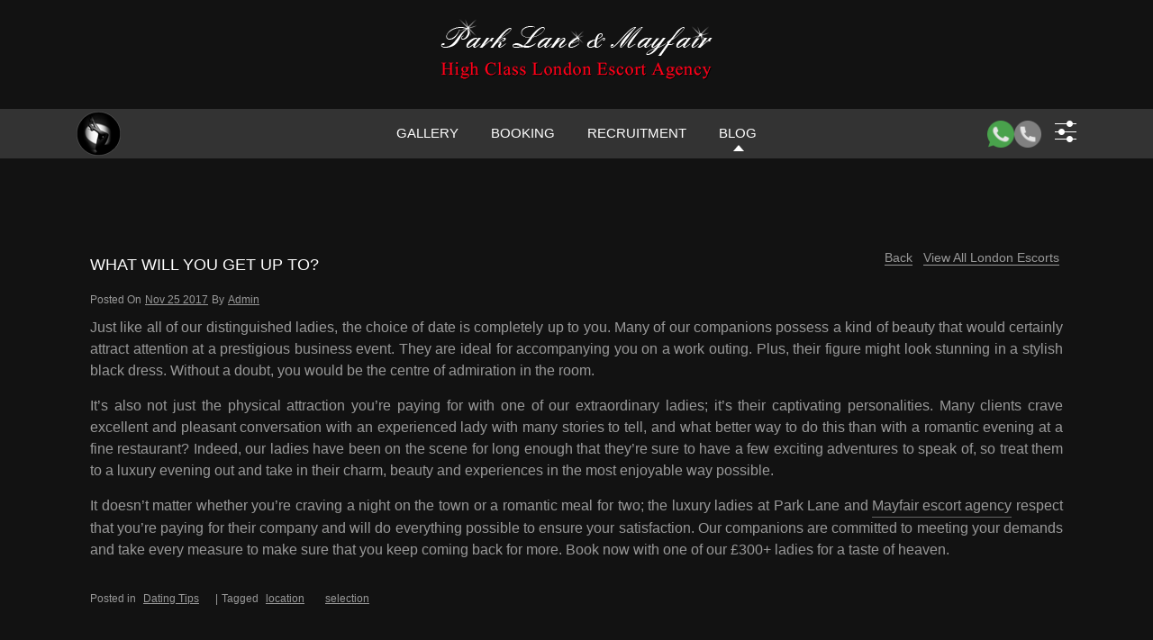

--- FILE ---
content_type: text/html; charset=UTF-8
request_url: https://www.parklaneandmayfair.com/blog/what-will-you-get-up-to
body_size: 13561
content:
<!DOCTYPE html><html lang="en"><head><script data-no-optimize="1">var litespeed_docref=sessionStorage.getItem("litespeed_docref");litespeed_docref&&(Object.defineProperty(document,"referrer",{get:function(){return litespeed_docref}}),sessionStorage.removeItem("litespeed_docref"));</script> <meta name="DC.title" content="Parklane and Mayfair - London Escort Agency" /><meta name="geo.region" content="GB-LND" /><meta name="geo.placename" content="London" /><meta name="geo.position" content="54.702355;-3.276575" /><meta name="ICBM" content="54.702355, -3.276575" /><meta http-equiv="content-type" content="text/html; charset=UTF-8" /><meta name="viewport" content="width=device-width, initial-scale=1.0"><meta name='robots' content='index, follow, max-image-preview:large, max-snippet:-1, max-video-preview:-1' /><title>What will you get up to? - Blogs</title><meta name="description" content="What will you get up to? - Stay informed with our engaging blogs featuring a variety of topics that educate and entertain!" /><meta property="og:locale" content="en_US" /><meta property="og:type" content="article" /><meta property="og:title" content="What will you get up to?" /><meta property="og:description" content="What will you get up to? - Stay informed and engaged with our dynamic weekly blog posts, where you can explore various topics that educates and entertains!" /><meta property="og:url" content="https://www.parklaneandmayfair.com/blog/what-will-you-get-up-to" /><meta property="og:site_name" content="Park Lane and Mayfair - London Escorts" /><meta property="article:published_time" content="2017-11-25T20:04:41+00:00" /><meta property="article:modified_time" content="2025-08-12T17:30:22+00:00" /><meta name="author" content="admin" /><meta name="twitter:card" content="summary_large_image" /><meta name="twitter:label1" content="Written by" /><meta name="twitter:data1" content="admin" /><meta name="twitter:label2" content="Est. reading time" /><meta name="twitter:data2" content="2 minutes" /> <script type="application/ld+json" class="yoast-schema-graph">{"@context":"https://schema.org","@graph":[{"@type":"Article","@id":"https://www.parklaneandmayfair.com/blog/what-will-you-get-up-to#article","isPartOf":{"@id":"https://www.parklaneandmayfair.com/blog/what-will-you-get-up-to"},"author":{"name":"admin","@id":"https://www.parklaneandmayfair.com/#/schema/person/a972e7f22bd902642c55eaf7b738bcd2"},"headline":"What will you get up to?","datePublished":"2017-11-25T20:04:41+00:00","dateModified":"2025-08-12T17:30:22+00:00","mainEntityOfPage":{"@id":"https://www.parklaneandmayfair.com/blog/what-will-you-get-up-to"},"wordCount":256,"commentCount":0,"publisher":{"@id":"https://www.parklaneandmayfair.com/#organization"},"keywords":["location","selection"],"articleSection":["Dating Tips"],"inLanguage":"en-US","potentialAction":[{"@type":"CommentAction","name":"Comment","target":["https://www.parklaneandmayfair.com/blog/what-will-you-get-up-to#respond"]}]},{"@type":"WebPage","@id":"https://www.parklaneandmayfair.com/blog/what-will-you-get-up-to","url":"https://www.parklaneandmayfair.com/blog/what-will-you-get-up-to","name":"What will you get up to? - Blogs","isPartOf":{"@id":"https://www.parklaneandmayfair.com/#website"},"datePublished":"2017-11-25T20:04:41+00:00","dateModified":"2025-08-12T17:30:22+00:00","description":"What will you get up to? - Stay informed with our engaging blogs featuring a variety of topics that educate and entertain!","breadcrumb":{"@id":"https://www.parklaneandmayfair.com/blog/what-will-you-get-up-to#breadcrumb"},"inLanguage":"en-US","potentialAction":[{"@type":"ReadAction","target":["https://www.parklaneandmayfair.com/blog/what-will-you-get-up-to"]}]},{"@type":"BreadcrumbList","@id":"https://www.parklaneandmayfair.com/blog/what-will-you-get-up-to#breadcrumb","itemListElement":[{"@type":"ListItem","position":1,"name":"Home","item":"https://www.parklaneandmayfair.com/"},{"@type":"ListItem","position":2,"name":"Blog","item":"https://www.parklaneandmayfair.com/escort-blog"},{"@type":"ListItem","position":3,"name":"What will you get up to?"}]},{"@type":"WebSite","@id":"https://www.parklaneandmayfair.com/#website","url":"https://www.parklaneandmayfair.com/","name":"Park Lane and Mayfair - London Escorts","description":"","publisher":{"@id":"https://www.parklaneandmayfair.com/#organization"},"alternateName":"Park Lane and Mayfair","potentialAction":[{"@type":"SearchAction","target":{"@type":"EntryPoint","urlTemplate":"https://www.parklaneandmayfair.com/?s={search_term_string}"},"query-input":{"@type":"PropertyValueSpecification","valueRequired":true,"valueName":"search_term_string"}}],"inLanguage":"en-US"},{"@type":"Organization","@id":"https://www.parklaneandmayfair.com/#organization","name":"Park Lane & Mayfair","alternateName":"Park Lane & Mayfair","url":"https://www.parklaneandmayfair.com/","logo":{"@type":"ImageObject","inLanguage":"en-US","@id":"https://www.parklaneandmayfair.com/#/schema/logo/image/","url":"","contentUrl":"","caption":"Park Lane & Mayfair"},"image":{"@id":"https://www.parklaneandmayfair.com/#/schema/logo/image/"}},{"@type":"Person","@id":"https://www.parklaneandmayfair.com/#/schema/person/a972e7f22bd902642c55eaf7b738bcd2","name":"admin","image":{"@type":"ImageObject","inLanguage":"en-US","@id":"https://www.parklaneandmayfair.com/#/schema/person/image/","url":"https://www.parklaneandmayfair.com/wp-content/litespeed/avatar/05756edadf7dc5520b4cdce73630a7d9.jpg?ver=1768194554","contentUrl":"https://www.parklaneandmayfair.com/wp-content/litespeed/avatar/05756edadf7dc5520b4cdce73630a7d9.jpg?ver=1768194554","caption":"admin"},"url":"https://www.parklaneandmayfair.com/author/admin-2-2-2-2-2-2-2-2-2-2-2-2-2-2-2-2-2-2-2-2-2--2"}]}</script> <style id='wp-img-auto-sizes-contain-inline-css' type='text/css'>img:is([sizes=auto i],[sizes^="auto," i]){contain-intrinsic-size:3000px 1500px}
/*# sourceURL=wp-img-auto-sizes-contain-inline-css */</style><link data-optimized="2" rel="stylesheet" href="https://www.parklaneandmayfair.com/wp-content/litespeed/css/877bb448188060498557ff3aecdecdf8.css?ver=9a809" /><style id='classic-theme-styles-inline-css' type='text/css'>/*! This file is auto-generated */
.wp-block-button__link{color:#fff;background-color:#32373c;border-radius:9999px;box-shadow:none;text-decoration:none;padding:calc(.667em + 2px) calc(1.333em + 2px);font-size:1.125em}.wp-block-file__button{background:#32373c;color:#fff;text-decoration:none}
/*# sourceURL=/wp-includes/css/classic-themes.min.css */</style> <script  type="litespeed/javascript" data-src="/wp-includes/js/jquery/jquery.min.js" id="jquery-core-js"></script> <style type="text/css" id="wp-custom-css">#escortList .alm-load-more-btn{
	background-color: #222222 !important;
color:#ffffff !important;
border-color: #000 !important;
	border-radius: 30px !important;
}
.checkBx {
    display: block;
    position: relative;
    margin-bottom: 0;
    cursor: pointer;
    font-size: 17px;
    -webkit-user-select: none;
    -moz-user-select: none;
    -ms-user-select: none;
    user-select: none;
    background: #333;
    font-size: 13px;
    font-weight: 400;
    padding: 8px 0 7px 40px;
    border-bottom: 1px solid #424242;
    color: #ccc;
}</style><link rel="canonical" href="https://www.parklaneandmayfair.com/blog/what-will-you-get-up-to" >
 <script defer src="https://www.googletagmanager.com/gtag/js?id=G-9X8EDY4K9E"></script> <script type="litespeed/javascript">window.dataLayer=window.dataLayer||[];function gtag(){dataLayer.push(arguments)}
gtag('js',new Date());gtag('config','G-9X8EDY4K9E')</script> <script type="litespeed/javascript">var _gaq=_gaq||[];_gaq.push(['_setAccount','UA-16227991-22']);_gaq.push(['_trackPageview']);(function(){var ga=document.createElement('script');ga.type='text/javascript';ga.async=!0;ga.src=('https:'==document.location.protocol?'https://ssl':'http://www')+'.google-analytics.com/ga.js';var s=document.getElementsByTagName('script')[0];s.parentNode.insertBefore(ga,s)})()</script> <script src="https://challenges.cloudflare.com/turnstile/v0/api.js" async defer></script> <style id='wp-block-paragraph-inline-css' type='text/css'>.is-small-text{font-size:.875em}.is-regular-text{font-size:1em}.is-large-text{font-size:2.25em}.is-larger-text{font-size:3em}.has-drop-cap:not(:focus):first-letter{float:left;font-size:8.4em;font-style:normal;font-weight:100;line-height:.68;margin:.05em .1em 0 0;text-transform:uppercase}body.rtl .has-drop-cap:not(:focus):first-letter{float:none;margin-left:.1em}p.has-drop-cap.has-background{overflow:hidden}:root :where(p.has-background){padding:1.25em 2.375em}:where(p.has-text-color:not(.has-link-color)) a{color:inherit}p.has-text-align-left[style*="writing-mode:vertical-lr"],p.has-text-align-right[style*="writing-mode:vertical-rl"]{rotate:180deg}
/*# sourceURL=https://www.parklaneandmayfair.com/wp-includes/blocks/paragraph/style.min.css */</style><style id='global-styles-inline-css' type='text/css'>:root{--wp--preset--aspect-ratio--square: 1;--wp--preset--aspect-ratio--4-3: 4/3;--wp--preset--aspect-ratio--3-4: 3/4;--wp--preset--aspect-ratio--3-2: 3/2;--wp--preset--aspect-ratio--2-3: 2/3;--wp--preset--aspect-ratio--16-9: 16/9;--wp--preset--aspect-ratio--9-16: 9/16;--wp--preset--color--black: #000000;--wp--preset--color--cyan-bluish-gray: #abb8c3;--wp--preset--color--white: #ffffff;--wp--preset--color--pale-pink: #f78da7;--wp--preset--color--vivid-red: #cf2e2e;--wp--preset--color--luminous-vivid-orange: #ff6900;--wp--preset--color--luminous-vivid-amber: #fcb900;--wp--preset--color--light-green-cyan: #7bdcb5;--wp--preset--color--vivid-green-cyan: #00d084;--wp--preset--color--pale-cyan-blue: #8ed1fc;--wp--preset--color--vivid-cyan-blue: #0693e3;--wp--preset--color--vivid-purple: #9b51e0;--wp--preset--gradient--vivid-cyan-blue-to-vivid-purple: linear-gradient(135deg,rgb(6,147,227) 0%,rgb(155,81,224) 100%);--wp--preset--gradient--light-green-cyan-to-vivid-green-cyan: linear-gradient(135deg,rgb(122,220,180) 0%,rgb(0,208,130) 100%);--wp--preset--gradient--luminous-vivid-amber-to-luminous-vivid-orange: linear-gradient(135deg,rgb(252,185,0) 0%,rgb(255,105,0) 100%);--wp--preset--gradient--luminous-vivid-orange-to-vivid-red: linear-gradient(135deg,rgb(255,105,0) 0%,rgb(207,46,46) 100%);--wp--preset--gradient--very-light-gray-to-cyan-bluish-gray: linear-gradient(135deg,rgb(238,238,238) 0%,rgb(169,184,195) 100%);--wp--preset--gradient--cool-to-warm-spectrum: linear-gradient(135deg,rgb(74,234,220) 0%,rgb(151,120,209) 20%,rgb(207,42,186) 40%,rgb(238,44,130) 60%,rgb(251,105,98) 80%,rgb(254,248,76) 100%);--wp--preset--gradient--blush-light-purple: linear-gradient(135deg,rgb(255,206,236) 0%,rgb(152,150,240) 100%);--wp--preset--gradient--blush-bordeaux: linear-gradient(135deg,rgb(254,205,165) 0%,rgb(254,45,45) 50%,rgb(107,0,62) 100%);--wp--preset--gradient--luminous-dusk: linear-gradient(135deg,rgb(255,203,112) 0%,rgb(199,81,192) 50%,rgb(65,88,208) 100%);--wp--preset--gradient--pale-ocean: linear-gradient(135deg,rgb(255,245,203) 0%,rgb(182,227,212) 50%,rgb(51,167,181) 100%);--wp--preset--gradient--electric-grass: linear-gradient(135deg,rgb(202,248,128) 0%,rgb(113,206,126) 100%);--wp--preset--gradient--midnight: linear-gradient(135deg,rgb(2,3,129) 0%,rgb(40,116,252) 100%);--wp--preset--font-size--small: 13px;--wp--preset--font-size--medium: 20px;--wp--preset--font-size--large: 36px;--wp--preset--font-size--x-large: 42px;--wp--preset--spacing--20: 0.44rem;--wp--preset--spacing--30: 0.67rem;--wp--preset--spacing--40: 1rem;--wp--preset--spacing--50: 1.5rem;--wp--preset--spacing--60: 2.25rem;--wp--preset--spacing--70: 3.38rem;--wp--preset--spacing--80: 5.06rem;--wp--preset--shadow--natural: 6px 6px 9px rgba(0, 0, 0, 0.2);--wp--preset--shadow--deep: 12px 12px 50px rgba(0, 0, 0, 0.4);--wp--preset--shadow--sharp: 6px 6px 0px rgba(0, 0, 0, 0.2);--wp--preset--shadow--outlined: 6px 6px 0px -3px rgb(255, 255, 255), 6px 6px rgb(0, 0, 0);--wp--preset--shadow--crisp: 6px 6px 0px rgb(0, 0, 0);}:where(.is-layout-flex){gap: 0.5em;}:where(.is-layout-grid){gap: 0.5em;}body .is-layout-flex{display: flex;}.is-layout-flex{flex-wrap: wrap;align-items: center;}.is-layout-flex > :is(*, div){margin: 0;}body .is-layout-grid{display: grid;}.is-layout-grid > :is(*, div){margin: 0;}:where(.wp-block-columns.is-layout-flex){gap: 2em;}:where(.wp-block-columns.is-layout-grid){gap: 2em;}:where(.wp-block-post-template.is-layout-flex){gap: 1.25em;}:where(.wp-block-post-template.is-layout-grid){gap: 1.25em;}.has-black-color{color: var(--wp--preset--color--black) !important;}.has-cyan-bluish-gray-color{color: var(--wp--preset--color--cyan-bluish-gray) !important;}.has-white-color{color: var(--wp--preset--color--white) !important;}.has-pale-pink-color{color: var(--wp--preset--color--pale-pink) !important;}.has-vivid-red-color{color: var(--wp--preset--color--vivid-red) !important;}.has-luminous-vivid-orange-color{color: var(--wp--preset--color--luminous-vivid-orange) !important;}.has-luminous-vivid-amber-color{color: var(--wp--preset--color--luminous-vivid-amber) !important;}.has-light-green-cyan-color{color: var(--wp--preset--color--light-green-cyan) !important;}.has-vivid-green-cyan-color{color: var(--wp--preset--color--vivid-green-cyan) !important;}.has-pale-cyan-blue-color{color: var(--wp--preset--color--pale-cyan-blue) !important;}.has-vivid-cyan-blue-color{color: var(--wp--preset--color--vivid-cyan-blue) !important;}.has-vivid-purple-color{color: var(--wp--preset--color--vivid-purple) !important;}.has-black-background-color{background-color: var(--wp--preset--color--black) !important;}.has-cyan-bluish-gray-background-color{background-color: var(--wp--preset--color--cyan-bluish-gray) !important;}.has-white-background-color{background-color: var(--wp--preset--color--white) !important;}.has-pale-pink-background-color{background-color: var(--wp--preset--color--pale-pink) !important;}.has-vivid-red-background-color{background-color: var(--wp--preset--color--vivid-red) !important;}.has-luminous-vivid-orange-background-color{background-color: var(--wp--preset--color--luminous-vivid-orange) !important;}.has-luminous-vivid-amber-background-color{background-color: var(--wp--preset--color--luminous-vivid-amber) !important;}.has-light-green-cyan-background-color{background-color: var(--wp--preset--color--light-green-cyan) !important;}.has-vivid-green-cyan-background-color{background-color: var(--wp--preset--color--vivid-green-cyan) !important;}.has-pale-cyan-blue-background-color{background-color: var(--wp--preset--color--pale-cyan-blue) !important;}.has-vivid-cyan-blue-background-color{background-color: var(--wp--preset--color--vivid-cyan-blue) !important;}.has-vivid-purple-background-color{background-color: var(--wp--preset--color--vivid-purple) !important;}.has-black-border-color{border-color: var(--wp--preset--color--black) !important;}.has-cyan-bluish-gray-border-color{border-color: var(--wp--preset--color--cyan-bluish-gray) !important;}.has-white-border-color{border-color: var(--wp--preset--color--white) !important;}.has-pale-pink-border-color{border-color: var(--wp--preset--color--pale-pink) !important;}.has-vivid-red-border-color{border-color: var(--wp--preset--color--vivid-red) !important;}.has-luminous-vivid-orange-border-color{border-color: var(--wp--preset--color--luminous-vivid-orange) !important;}.has-luminous-vivid-amber-border-color{border-color: var(--wp--preset--color--luminous-vivid-amber) !important;}.has-light-green-cyan-border-color{border-color: var(--wp--preset--color--light-green-cyan) !important;}.has-vivid-green-cyan-border-color{border-color: var(--wp--preset--color--vivid-green-cyan) !important;}.has-pale-cyan-blue-border-color{border-color: var(--wp--preset--color--pale-cyan-blue) !important;}.has-vivid-cyan-blue-border-color{border-color: var(--wp--preset--color--vivid-cyan-blue) !important;}.has-vivid-purple-border-color{border-color: var(--wp--preset--color--vivid-purple) !important;}.has-vivid-cyan-blue-to-vivid-purple-gradient-background{background: var(--wp--preset--gradient--vivid-cyan-blue-to-vivid-purple) !important;}.has-light-green-cyan-to-vivid-green-cyan-gradient-background{background: var(--wp--preset--gradient--light-green-cyan-to-vivid-green-cyan) !important;}.has-luminous-vivid-amber-to-luminous-vivid-orange-gradient-background{background: var(--wp--preset--gradient--luminous-vivid-amber-to-luminous-vivid-orange) !important;}.has-luminous-vivid-orange-to-vivid-red-gradient-background{background: var(--wp--preset--gradient--luminous-vivid-orange-to-vivid-red) !important;}.has-very-light-gray-to-cyan-bluish-gray-gradient-background{background: var(--wp--preset--gradient--very-light-gray-to-cyan-bluish-gray) !important;}.has-cool-to-warm-spectrum-gradient-background{background: var(--wp--preset--gradient--cool-to-warm-spectrum) !important;}.has-blush-light-purple-gradient-background{background: var(--wp--preset--gradient--blush-light-purple) !important;}.has-blush-bordeaux-gradient-background{background: var(--wp--preset--gradient--blush-bordeaux) !important;}.has-luminous-dusk-gradient-background{background: var(--wp--preset--gradient--luminous-dusk) !important;}.has-pale-ocean-gradient-background{background: var(--wp--preset--gradient--pale-ocean) !important;}.has-electric-grass-gradient-background{background: var(--wp--preset--gradient--electric-grass) !important;}.has-midnight-gradient-background{background: var(--wp--preset--gradient--midnight) !important;}.has-small-font-size{font-size: var(--wp--preset--font-size--small) !important;}.has-medium-font-size{font-size: var(--wp--preset--font-size--medium) !important;}.has-large-font-size{font-size: var(--wp--preset--font-size--large) !important;}.has-x-large-font-size{font-size: var(--wp--preset--font-size--x-large) !important;}
/*# sourceURL=global-styles-inline-css */</style></head><body data-rsssl=1><div class="heading-h"><a href="https://www.parklaneandmayfair.com/blog/what-will-you-get-up-to">Park Lane & Mayfair</a></div><div class="sitemap-h"><a href="/sitemap.html">Sitemap</a></div><nav id="sidebar"><div id="dismiss">
<img data-lazyloaded="1" src="[data-uri]" width="17" height="17" data-src="/wp-content/themes/parklaneandmayfair/assets/images/nav-toggler-close.png" alt="close" /></div><div class="sidebar-header">
<a href="/"><img data-lazyloaded="1" src="[data-uri]" width="390" height="91" data-src="/wp-content/themes/parklaneandmayfair/assets/images/logo.png.webp" class="img-fluid" alt="Park Lane and Mayfair Escort Agency Logo">
</a></div><div style="display:none" class="rdx123"></div><ul class="list-unstyled components mobileMenu"><li class="active ssss">
<a href="/">Home</a></li><li>
<a href="/london-escorts.html">Gallery</a></li><li>
<a href="/escort-booking.html">Booking</a></li><li>
<a href="/escort-recruitment.html">Recruitment</a></li><li>
<a href="/escort-blog" aria-label="header mobile blog">Blog</a></li><li>
<a href="/incall-outcall-escorts-contact.html">Contact</a></li></ul></nav><nav id="sidebar2"><div id="dismiss2">
<img data-lazyloaded="1" src="[data-uri]" width="17" height="17" data-src="/wp-content/themes/parklaneandmayfair/assets/images/nav-toggler-close.png" alt="close" /></div><div class="sidebar-header">
<a href="/"><img data-lazyloaded="1" src="[data-uri]" width="390" height="91" data-src="/wp-content/themes/parklaneandmayfair/assets/images/logo.png.webp" class="img-fluid" alt="Park Lane and Mayfair Escort Agency Logo"></a></div><div class="disablecollapse"><section class="categories categoriesSidebar py-0"><div class="container"><div class="row"><div class="col-lg-12 col-md-12"><div class="filterDisplay"><ul class="accodionUI accodionUI2 accordion"><li>
<a class="toggle" href="javascript:void(0);" >Location <span class="fltrArrow sprite-img"><span class="downarrow2-icon sprite-img-cus"></span></span></a><ul class="inner shailendrardx"></ul></li><li>
<a class="toggle" href="javascript:void(0);" >Nationality <span class="fltrArrow sprite-img"><span class="downarrow2-icon sprite-img-cus"></span></span></a><ul class="inner natoionalityrdx"></ul></li><li>
<a class="toggle" href="javascript:void(0);" > Type <span class="fltrArrow sprite-img"><span class="downarrow2-icon sprite-img-cus"></span></span></a><ul class="inner typerdx"></ul></li><li>
<a class="toggle" href="javascript:void(0);">Price <span class="fltrArrow sprite-img"><span class="downarrow2-icon sprite-img-cus"></span></span></a><ul class="inner"><li>
<a href="https://www.parklaneandmayfair.com/250-escorts.html" class="innerToggle">£250 Escorts</a></li><li>
<a href="https://www.parklaneandmayfair.com/350-escorts.html" class="innerToggle">£350 Escorts</a></li><li>
<a href="https://www.parklaneandmayfair.com/500-escorts.html" class="innerToggle">£500+ Escorts</a></li></ul></li><li>
<a class="toggle" href="javascript:void(0);" onclick="dropdownEscorts()">Name A to Z <span class="fltrArrow sprite-img"><span class="downarrow2-icon sprite-img-cus"></span></span></a><ul class="inner escortsHeaderDropDown123"></ul></li></ul><div class="width5">
<a class="btn n-view-gall" href="/london-escorts.html">View All Escorts</a></div></div></div></div></div></section></div></nav><div id="content"><header class="fixcer"><div class="container"><div class="row"><div class="col-lg-12 text-center col-md-12 col-sm-12 tabler-1">
<button type="button" id="sidebarCollapse" onclick="filterMobileLeftMenu()" aria-label="Menu Icon" class="btn btn-info fixedBtn12"><span class="menu-icon sprite-img-cus"></span><span class="d-none">Filtermobile</span></button><div class="logo">
<a href="/"><img data-lazyloaded="1" src="[data-uri]" width="390" height="91" data-src="/wp-content/themes/parklaneandmayfair/assets/images/logo.png.webp" class="img-fluid logo-large" alt="Park Lane and Mayfair Escort Agency Logo"><img data-lazyloaded="1" src="[data-uri]" width="306" height="91" data-src="/wp-content/themes/parklaneandmayfair/assets/images/logo2.png" class="img-fluid logo-small" alt="Park Lane and Mayfair Escort Agency Small Logo"></a></div></div></div><div class="mob-res-filter">
<button type="button" id="sidebarCollapse2" onclick="filterMobileMenu()" aria-label="Menu Icon" class="fixedBtn1"><span class="filter-icon sprite-img-cus"></span><span class="d-none">Filtermobile</span></button></div></div></header><section class="nav-1 sticky-top"><nav class="navbar navbar-expand-md navbar-light bg-dark"><div class="container">
<button class="navbar-toggler" type="button" data-toggle="collapse" data-target="#navbarSupportedContent" aria-controls="navbarSupportedContent" aria-expanded="false" aria-label="Toggle navigation">
<span class="navbar-toggler-icon"></span>
</button><div class="collapse navbar-collapse position-relative" id="navbarSupportedContent"><div class="logoSticky">
<a href="/"><img data-lazyloaded="1" src="[data-uri]" width="50" height="50" data-src="/wp-content/themes/parklaneandmayfair/assets/images/logo-leg.png" class="img-fluid sm-logo" alt="Park Lane and Mayfair Escort Agency Small Logo"></a>
<a href="/"><img data-lazyloaded="1" src="[data-uri]" width="390" height="91" data-src="/wp-content/themes/parklaneandmayfair/assets/images/logo.png.webp" class="img-fluid lg-logo" alt="Park Lane and Mayfair Escort Agency Sticky Logo"></a></div><ul class="navbar-nav py-2 stickyNav"><li class="nav-item ">
<a class="nav-link" href="/london-escorts.html">Gallery</a></li><li class="nav-item">
<a class="nav-link" href="/escort-booking.html">Booking</a></li><li class="nav-item">
<a class="nav-link" href="/escort-recruitment.html">Recruitment</a></li><li class="nav-item">
<a class="nav-link" href="/escort-blog" aria-label="header blog">Blog</a>
<span class="arrowUp"></span></li></ul><div class="bb1a"><div class="call">
<a href="https://api.whatsapp.com/send?phone=447966161161" target="_blank" aria-label="WhatsApp" class="call-icon whatsapp">
<img data-lazyloaded="1" src="[data-uri]" width="512" height="512" data-src="/wp-content/themes/parklaneandmayfair/assets/images/whatsapp.png" alt="WhatsApp" title="WhatsApp parklaneandmayfair">
</a><a href="tel:+
07811 160 160" aria-label="Call" class="call-icon phone">
<img data-lazyloaded="1" src="[data-uri]" width="512" height="512" data-src="/wp-content/themes/parklaneandmayfair/assets/images/call.png" alt="Call" title="Call parklaneandmayfair">
</a></div><div class="dec-cate position-relative sprite-img">
<img data-lazyloaded="1" src="[data-uri]" width="24" height="24" data-src="/wp-content/themes/parklaneandmayfair/assets/images/mob-res-filter.png" alt="Escort Filter" data-toggle="collapse" data-target="#collapseExample" aria-expanded="false" aria-controls="collapseExample"><div class="collapse collap" id="collapseExample"><div class="card card-body p-0"><div class="disablecollapse"><section class="categories categoriesSidebar dec-top-categry"><div class="container"><div class="row"><div class="col-lg-12 col-md-12"><div class="filterDisplay"><ul class="accodionUI accodionUI2 accordion"><li>
<a class="toggle" href="javascript:void(0);" >Location <span class="fltrArrow sprite-img"><span class="downarrow2-icon sprite-img-cus"></span></span></a><ul class="inner shailendrardx"></ul></li><li>
<a class="toggle" href="javascript:void(0);" >Nationality <span class="fltrArrow sprite-img"><span class="downarrow2-icon sprite-img-cus"></span></span></a><ul class="inner natoionalityrdx"></ul></li><li>
<a class="toggle" href="javascript:void(0);" > Type <span class="fltrArrow sprite-img"><span class="downarrow2-icon sprite-img-cus"></span></span></a><ul class="inner typerdx"></ul></li><li>
<a class="toggle" href="javascript:void(0);">Price <span class="fltrArrow sprite-img"><span class="downarrow2-icon sprite-img-cus"></span></span></a><ul class="inner"><li>
<a href="https://www.parklaneandmayfair.com/250-escorts.html" class="innerToggle">£250 Escorts</a></li><li>
<a href="https://www.parklaneandmayfair.com/350-escorts.html" class="innerToggle">£350 Escorts</a></li><li>
<a href="https://www.parklaneandmayfair.com/500-escorts.html" class="innerToggle">£500+ Escorts</a></li></ul></li><li>
<a class="toggle" href="javascript:void(0);" onclick="dropdownEscorts()">Name A to Z <span class="fltrArrow sprite-img"><span class="downarrow2-icon sprite-img-cus"></span></span></a><ul class="inner escortsHeaderDropDown123"></ul></li></ul><div class="width5">
<a class="btn n-view-gall" href="/london-escorts.html">View All Escorts</a></div></div></div></div></div></section></div></div></div></div></div></div></div></nav></section><section class="middle"><div class="container"><div class="row"><div class="col-md-12"><div class="mid-section mt-5 clearfix mob-section mtResp"><div class="col-xs-12 col-sm-12 col-md-12"><div class="all_blogp clearfix mt-4"><style>div span, div {
    color: #999;
    font-size: 14px !important;
}</style><div class="post-thumbnail pb-3 pt-0"><div id="post-5020" class="post-5020 post type-post hentry category-elite-escort-agency category-mayfair-escorts category-park-lane-escorts tag-best tag-dating tag-dinner tag-escorts tag-hotel"><div class="row"><div class="col-sm-6 order-2 order-sm-2 order-md-1"><h1 class="entry-title entry-title21"><a href="" title="What will you get up to?" rel="bookmark">What will you get up to?</a></h1></div><div class="col-sm-6 order-1 order-sm-1 order-md-2"><div class="row"><div class="col-xs-12 col-sm-12 col-md-12"><div class="blogFltr22">
<a href="https://www.parklaneandmayfair.com/escort-blog" style="border-radius:18px;box-shadow: 2px 2px #000;" class="text-left">Back</a>
<a href="https://www.parklaneandmayfair.com/london-escorts.html" style="border-radius:18px;box-shadow: 2px 2px #000;" class="text-right">View All London Escorts</a></div><div style="clear:both;"></div></div></div></div></div><div class="entry-meta font-12"><div class="border-bottom2 d-inline-block">
<span class="meta-prep meta-prep-author">Posted on</span> <a href="javascript:void(0)" title="9:55 am" rel="bookmark"><span class="entry-date">Nov 25 2017</span></a> <span class="meta-sep">by</span> <span class="author vcard"><a class="url fn n" href="javascript:void(0)" title="View all posts by Admin">admin</a></span></div></div><div class="row"><div class="entry-content col-md-12"><p>Just like all of our distinguished ladies, the choice of date is completely up to you. Many of our companions possess a kind of beauty that would certainly attract attention at a prestigious business event. They are ideal for accompanying you on a work outing. Plus, their figure might look stunning in a stylish black dress. Without a doubt, you would be the centre of admiration in the room.</p><p>It’s also not just the physical attraction you’re paying for with one of our extraordinary ladies; it’s their captivating personalities. Many clients crave excellent and pleasant conversation with an experienced lady with many stories to tell, and what better way to do this than with a romantic evening at a fine restaurant? Indeed, our ladies have been on the scene for long enough that they’re sure to have a few exciting adventures to speak of, so treat them to a luxury evening out and take in their charm, beauty and experiences in the most enjoyable way possible.</p><p>It doesn’t matter whether you’re craving a night on the town or a romantic meal for two; the luxury ladies at Park Lane and <a href="https://www.parklaneandmayfair.com/mayfair-escorts.html">Mayfair escort agency</a> respect that you’re paying for their company and will do everything possible to ensure your satisfaction. Our companions are committed to meeting your demands and take every measure to make sure that you keep coming back for more. Book now with one of our £300+ ladies for a taste of heaven.</p></div></div><div class="entry-utility mt-3 font-12">
<span class="cat-links">
<span class="entry-utility-prep entry-utility-prep-cat-links">Posted in</span><form method="post" action="https://www.parklaneandmayfair.com/escort-blog"  class="tagbtnForm">
<input type="hidden" name="catlistname" value="1">
<button class="tagbtn" name="catlist">Dating Tips</button></form>
</span>
<span class="meta-sep">|</span>
<span class="tag-links">
<span class="entry-utility-prep entry-utility-prep-tag-links">Tagged</span><form method="post" action="https://www.parklaneandmayfair.com/escort-blog"  class="tagbtnForm">
<input type="hidden" name="taglistname" value="location">
<button class="tagbtn" name="taglist">location</button></form><form method="post" action="https://www.parklaneandmayfair.com/escort-blog"  class="tagbtnForm">
<input type="hidden" name="taglistname" value="selection">
<button class="tagbtn" name="taglist">selection</button></form>
</span></div><div></div></div><div style="clear:both;"></div></div><div class="single_navigation">
<span class="prev font-12">&#8592; <a href="https://www.parklaneandmayfair.com/blog/act-on-impulse" rel="prev">Act on impulse</a></span>
<span class="next font-12"><a href="https://www.parklaneandmayfair.com/blog/live-out-your-dreams" rel="next">Live out your dreams</a> &#8594;</span></div><h2 style="font-size:0px;height:5px;">Blog detail Page</h2><div class="clearfix"></div></div></div></div></div></div></div></div></section></div></div></div></div></div></section><footer><section class="breadcrumbFooter"><div class="container"><div class="row"><div class="col-sm-12"><nav aria-label="breadcrumb"><ol class="breadcrumb n-crumb" itemscope itemtype="https://schema.org/BreadcrumbList"><li class="breadcrumb-item" itemprop="itemListElement" itemscope itemtype="https://schema.org/ListItem"><a itemprop="item" href="https://www.parklaneandmayfair.com" typeof="WebPage"><span itemprop="name" >Home</span></a><meta itemprop="position" content="1" /></li><li itemprop="itemListElement" itemscope itemtype="https://schema.org/ListItem" class="breadcrumb-item"><a itemprop="item" href="/escort-blog" aria-label="breadcrumb blog"><span itemprop="name" name="Blog">Blog</span></a><meta itemprop="position" content="2" /></li><li itemprop="itemListElement" itemscope itemtype="https://schema.org/ListItem" class="breadcrumb-item"><span itemprop="name" >What will you get up to?</span><meta itemprop="position" content="3" /></li></ol></nav></div></div></div></section><section class="footer mt-4 pb-3"><div class="container"><div class="row"><div class="col-md-12"><div class="py-2 text-center"><ul id="menu-footer-menu" class="foot-menu"><li id="menu-item-1535" class="d-inline-block ml-2 menu-item menu-item-type-post_type menu-item-object-page menu-item-home current-menu-item page_item page-item-14 current_page_item menu-item-1535"><a href="/" aria-current="page">Home</a></li><li id="menu-item-1534" class="d-inline-block mx-2 menu-item menu-item-type-post_type menu-item-object-page menu-item-1534"><a href="/london-escorts.html">London Escorts</a></li><li id="menu-item-17012" class="menu-item menu-item-type-post_type menu-item-object-page menu-item-17012"><a href="/reviews.html" title="Reviews">Reviews</a></li><li id="menu-item-1529" class="d-inline-block mx-2 menu-item menu-item-type-post_type menu-item-object-page menu-item-1529"><a href="/escort-booking.html">Book Escorts</a></li><li id="menu-item-1530" class="d-inline-block mx-2 menu-item menu-item-type-post_type menu-item-object-page menu-item-1530"><a href="/escort-recruitment.html">Recruitment</a></li><li id="menu-item-1532" class="d-inline-block mx-2 menu-item menu-item-type-post_type menu-item-object-page menu-item-1532"><a href="/escort-blog" title="footer blog">Blog</a></li><li id="menu-item-19881" class="menu-item menu-item-type-post_type menu-item-object-page menu-item-19881"><a href="/latest-escort-news">Latest News</a></li><li id="menu-item-1533" class="d-inline-block mr-2 menu-item menu-item-type-post_type menu-item-object-page menu-item-1533"><a href="/incall-outcall-escorts-contact.html">Contact us</a></li><li id="menu-item-1531" class="d-inline-block mr-2 menu-item menu-item-type-post_type menu-item-object-page menu-item-1531"><a href="/sitemap.html">Sitemap</a></li></ul><div class="divider-footer"></div><p>
Copyright @ 2010 - 2026 - <a href="/">Park Lane & Mayfair Escort Agency</a> - All rights reserved.</p></div></div></div></div></section></footer></div><a href="" class="scrollup" style="display: none;">Scroll</a><div class="overlay"></div> <script type="litespeed/javascript" data-src="/wp-content/themes/parklaneandmayfair/assets/js/jquery.min.js"></script> <script type="litespeed/javascript">$('input').focus(function(){$(this).parents('.form-group').addClass('focused')});$('input').blur(function(){var inputValue=$(this).val();if(inputValue==""){$(this).removeClass('filled');$(this).parents('.form-group').removeClass('focused')}else{$(this).addClass('filled')}})</script> <script></script> <div class="container-fluid container-fluid fixed-bottom m-bottom-nav"><div class="row"><div class="position-absolute m-call-icon">
<a title="call" href="tel:
07811 160 160"><img alt="call us" data-src="/wp-content/themes/parklaneandmayfair/assets/images/footer-call.png" class="mr-2 lazyloaded" src="/wp-content/themes/parklaneandmayfair/assets/images/footer-call.png"><span class="callTxt">Call</span></a></div><div class="col"><div class="whatsp text-center sprite-img">
<a href="https://api.whatsapp.com/send?phone=447966161161" target="_blank" rel="noopener"><span class="whatsapp-icon sprite-img-cus"></span>
<br>
whatsapp
</a></div></div><div class="col"><div class="favrit text-center sprite-img">
<a class="nav-fav-2" href="/escort-booking.html">
<span class="count-fav-1"></span>
<span class="red-heart-icon sprite-img-cus"></span>
<br>
Booking</a></div></div></div></div> <script type="litespeed/javascript">var windowsize=$(window).width();if(windowsize<575){$("#disclam").removeClass("show");$('a[data-toggle="collapse"]').attr("aria-expanded","false");$('a[data-toggle="collapse"]').addClass("collapsed")}</script> <script type="litespeed/javascript">$("#mobileFilter").click(function(){$("#navbar-menu").removeClass("show")});$(function(){$(window).scroll(function(){$("#cate").removeClass("show")})})</script> <script type="litespeed/javascript">$(document).ready(function(){$("#s").autocomplete({source:function(request,response){$.ajax({url:"https://www.parklaneandmayfair.com/wp-content/themes/parklaneandmayfair/ajax-auto-search-blog.php",dataType:"json",data:{term:request.term},success:function(data){if(data[0].PostFound>0){$('#PostFound').text("Total Results "+parseInt(data[0].PostFound))}
response($.map(data,function(item){return{label:item.value,PostFound:item.PostFound,id:item.label}}))}})},minLength:2,select:function(event,ui){$('#s').val(ui.item.label);var searchURL=ui.item.label.replace(" ","+")
window.location.href="?s="+searchURL}})})</script> <script type="litespeed/javascript">$(document).click(function(e){if(!$(".toggle").is(e.target)&&!$(".toggle").has(e.target).length){$("#collapseExample").removeClass("show");$(".inner").removeClass("show");$(".inner").css("display","none")}});$(".all_blogp").click(function(){$(".inner").removeClass("show");$(".inner").css("display","none")});$(function(){$(window).scroll(function(){$("#collapseOne").removeClass("show")})})</script> <script type="litespeed/javascript">$(function(){$("#services").change(function(){var services=$("#services").val();if(services=="Incall"){$("#notIncall").hide()}else{$("#notIncall").show()}})})
jQuery.event.special.touchstart={setup:function(_,ns,handle){if(ns.includes("noPreventDefault")){this.addEventListener("touchstart",handle,{passive:!1})}else{this.addEventListener("touchstart",handle,{passive:!0})}}}</script> <script type="litespeed/javascript">function getEscortByTag1(slug){if(slug!=''){$.ajax({url:"https://www.parklaneandmayfair.com/wp-content/themes/parklaneandmayfair/ajaxgetposttag.php?slug="+slug+"&type=tag",success:function(data){$('#GetAllPostByTag').html(data);$('html, body').animate({scrollTop:$("body").offset().top},1000);$('#selectCat option:selected').removeAttr('selected');$("#selectCat option[value='']").attr("selected","selected");$("#selectTag option[value='"+slug+"']").attr("selected","selected")}})}}
function getEscortByCat1(slug){if(slug!=''){$.ajax({url:"https://www.parklaneandmayfair.com/wp-content/themes/parklaneandmayfair/ajaxgetposttag.php?slug="+slug+"&type=cat",success:function(data){$('#GetAllPostByTag').html(data);$('html, body').animate({scrollTop:$("body").offset().top},1000);$('#selectTag option:selected').removeAttr('selected');$("#selectTag option[value='']").attr("selected","selected");$("#selectCat option[value='"+slug+"']").attr("selected","selected")}})}}
function getEscortByDate(date){if(date!=''){$.ajax({url:"https://www.parklaneandmayfair.com/wp-content/themes/parklaneandmayfair/ajaxgetposttag.php?slug="+date+"&type=date",success:function(data){$('#GetAllPostByTag').html(data);$('html, body').animate({scrollTop:$("body").offset().top},1000);$("#selectDate option[value='"+date+"']").attr("selected","selected")}})}}
function loadmorepost(slug,type,limit){$.ajax({url:"https://www.parklaneandmayfair.com/wp-content/themes/parklaneandmayfair/ajaxgetposttag_loding.php?slug="+slug+"&type="+type+"&limit="+limit,success:function(data){$('.lodingbtn').hide();$('#GetAllPostByTag').append(data)}})}
function loadingpost(ids){$.ajax({url:"https://www.parklaneandmayfair.com/wp-content/themes/parklaneandmayfair/ajaxloadingpost.php?ids="+ids,success:function(data){$('.lodingbtn').hide();$('#GetAllPostByTag').append(data)}})}</script> <script type="litespeed/javascript">$(window).scroll(function(){var scroll=$(window).scrollTop();if(scroll>=141){$(".sticky-top").addClass("darkHeader")}
if(scroll<=141){$(".sticky-top").removeClass("darkHeader")}})</script> <script type="litespeed/javascript">$(document).ready(function(){})</script> <link href = "/wp-content/themes/parklaneandmayfair/assets/css/ui-lightness.css" rel = "stylesheet"> <script src = "/wp-content/themes/parklaneandmayfair/assets/js/jquery-1.10.2.js"></script> <script src = "/wp-content/themes/parklaneandmayfair/assets/js/jquery-ui.js"></script> <script type="speculationrules">{"prefetch":[{"source":"document","where":{"and":[{"href_matches":"/*"},{"not":{"href_matches":["/wp-*.php","/wp-admin/*","/wp-content/uploads/*","/wp-content/*","/wp-content/plugins/*","/wp-content/themes/parklaneandmayfair/*","/*\\?(.+)"]}},{"not":{"selector_matches":"a[rel~=\"nofollow\"]"}},{"not":{"selector_matches":".no-prefetch, .no-prefetch a"}}]},"eagerness":"conservative"}]}</script> <style>.d-none
   {
     display:none !important;  
   }</style> <script type="litespeed/javascript">$(document).ready(function(){const maxChars=300;$('#char-count').text(`0/${maxChars} characters`);$('#reviews').on('input',function(){const text=$(this).val();const textLength=text.length;if(textLength>maxChars){$(this).val(text.substring(0,maxChars))}
$('#char-count').text(`${$(this).val().length}/${maxChars} characters`)})})</script> <script data-no-optimize="1">window.lazyLoadOptions=Object.assign({},{threshold:300},window.lazyLoadOptions||{});!function(t,e){"object"==typeof exports&&"undefined"!=typeof module?module.exports=e():"function"==typeof define&&define.amd?define(e):(t="undefined"!=typeof globalThis?globalThis:t||self).LazyLoad=e()}(this,function(){"use strict";function e(){return(e=Object.assign||function(t){for(var e=1;e<arguments.length;e++){var n,a=arguments[e];for(n in a)Object.prototype.hasOwnProperty.call(a,n)&&(t[n]=a[n])}return t}).apply(this,arguments)}function o(t){return e({},at,t)}function l(t,e){return t.getAttribute(gt+e)}function c(t){return l(t,vt)}function s(t,e){return function(t,e,n){e=gt+e;null!==n?t.setAttribute(e,n):t.removeAttribute(e)}(t,vt,e)}function i(t){return s(t,null),0}function r(t){return null===c(t)}function u(t){return c(t)===_t}function d(t,e,n,a){t&&(void 0===a?void 0===n?t(e):t(e,n):t(e,n,a))}function f(t,e){et?t.classList.add(e):t.className+=(t.className?" ":"")+e}function _(t,e){et?t.classList.remove(e):t.className=t.className.replace(new RegExp("(^|\\s+)"+e+"(\\s+|$)")," ").replace(/^\s+/,"").replace(/\s+$/,"")}function g(t){return t.llTempImage}function v(t,e){!e||(e=e._observer)&&e.unobserve(t)}function b(t,e){t&&(t.loadingCount+=e)}function p(t,e){t&&(t.toLoadCount=e)}function n(t){for(var e,n=[],a=0;e=t.children[a];a+=1)"SOURCE"===e.tagName&&n.push(e);return n}function h(t,e){(t=t.parentNode)&&"PICTURE"===t.tagName&&n(t).forEach(e)}function a(t,e){n(t).forEach(e)}function m(t){return!!t[lt]}function E(t){return t[lt]}function I(t){return delete t[lt]}function y(e,t){var n;m(e)||(n={},t.forEach(function(t){n[t]=e.getAttribute(t)}),e[lt]=n)}function L(a,t){var o;m(a)&&(o=E(a),t.forEach(function(t){var e,n;e=a,(t=o[n=t])?e.setAttribute(n,t):e.removeAttribute(n)}))}function k(t,e,n){f(t,e.class_loading),s(t,st),n&&(b(n,1),d(e.callback_loading,t,n))}function A(t,e,n){n&&t.setAttribute(e,n)}function O(t,e){A(t,rt,l(t,e.data_sizes)),A(t,it,l(t,e.data_srcset)),A(t,ot,l(t,e.data_src))}function w(t,e,n){var a=l(t,e.data_bg_multi),o=l(t,e.data_bg_multi_hidpi);(a=nt&&o?o:a)&&(t.style.backgroundImage=a,n=n,f(t=t,(e=e).class_applied),s(t,dt),n&&(e.unobserve_completed&&v(t,e),d(e.callback_applied,t,n)))}function x(t,e){!e||0<e.loadingCount||0<e.toLoadCount||d(t.callback_finish,e)}function M(t,e,n){t.addEventListener(e,n),t.llEvLisnrs[e]=n}function N(t){return!!t.llEvLisnrs}function z(t){if(N(t)){var e,n,a=t.llEvLisnrs;for(e in a){var o=a[e];n=e,o=o,t.removeEventListener(n,o)}delete t.llEvLisnrs}}function C(t,e,n){var a;delete t.llTempImage,b(n,-1),(a=n)&&--a.toLoadCount,_(t,e.class_loading),e.unobserve_completed&&v(t,n)}function R(i,r,c){var l=g(i)||i;N(l)||function(t,e,n){N(t)||(t.llEvLisnrs={});var a="VIDEO"===t.tagName?"loadeddata":"load";M(t,a,e),M(t,"error",n)}(l,function(t){var e,n,a,o;n=r,a=c,o=u(e=i),C(e,n,a),f(e,n.class_loaded),s(e,ut),d(n.callback_loaded,e,a),o||x(n,a),z(l)},function(t){var e,n,a,o;n=r,a=c,o=u(e=i),C(e,n,a),f(e,n.class_error),s(e,ft),d(n.callback_error,e,a),o||x(n,a),z(l)})}function T(t,e,n){var a,o,i,r,c;t.llTempImage=document.createElement("IMG"),R(t,e,n),m(c=t)||(c[lt]={backgroundImage:c.style.backgroundImage}),i=n,r=l(a=t,(o=e).data_bg),c=l(a,o.data_bg_hidpi),(r=nt&&c?c:r)&&(a.style.backgroundImage='url("'.concat(r,'")'),g(a).setAttribute(ot,r),k(a,o,i)),w(t,e,n)}function G(t,e,n){var a;R(t,e,n),a=e,e=n,(t=Et[(n=t).tagName])&&(t(n,a),k(n,a,e))}function D(t,e,n){var a;a=t,(-1<It.indexOf(a.tagName)?G:T)(t,e,n)}function S(t,e,n){var a;t.setAttribute("loading","lazy"),R(t,e,n),a=e,(e=Et[(n=t).tagName])&&e(n,a),s(t,_t)}function V(t){t.removeAttribute(ot),t.removeAttribute(it),t.removeAttribute(rt)}function j(t){h(t,function(t){L(t,mt)}),L(t,mt)}function F(t){var e;(e=yt[t.tagName])?e(t):m(e=t)&&(t=E(e),e.style.backgroundImage=t.backgroundImage)}function P(t,e){var n;F(t),n=e,r(e=t)||u(e)||(_(e,n.class_entered),_(e,n.class_exited),_(e,n.class_applied),_(e,n.class_loading),_(e,n.class_loaded),_(e,n.class_error)),i(t),I(t)}function U(t,e,n,a){var o;n.cancel_on_exit&&(c(t)!==st||"IMG"===t.tagName&&(z(t),h(o=t,function(t){V(t)}),V(o),j(t),_(t,n.class_loading),b(a,-1),i(t),d(n.callback_cancel,t,e,a)))}function $(t,e,n,a){var o,i,r=(i=t,0<=bt.indexOf(c(i)));s(t,"entered"),f(t,n.class_entered),_(t,n.class_exited),o=t,i=a,n.unobserve_entered&&v(o,i),d(n.callback_enter,t,e,a),r||D(t,n,a)}function q(t){return t.use_native&&"loading"in HTMLImageElement.prototype}function H(t,o,i){t.forEach(function(t){return(a=t).isIntersecting||0<a.intersectionRatio?$(t.target,t,o,i):(e=t.target,n=t,a=o,t=i,void(r(e)||(f(e,a.class_exited),U(e,n,a,t),d(a.callback_exit,e,n,t))));var e,n,a})}function B(e,n){var t;tt&&!q(e)&&(n._observer=new IntersectionObserver(function(t){H(t,e,n)},{root:(t=e).container===document?null:t.container,rootMargin:t.thresholds||t.threshold+"px"}))}function J(t){return Array.prototype.slice.call(t)}function K(t){return t.container.querySelectorAll(t.elements_selector)}function Q(t){return c(t)===ft}function W(t,e){return e=t||K(e),J(e).filter(r)}function X(e,t){var n;(n=K(e),J(n).filter(Q)).forEach(function(t){_(t,e.class_error),i(t)}),t.update()}function t(t,e){var n,a,t=o(t);this._settings=t,this.loadingCount=0,B(t,this),n=t,a=this,Y&&window.addEventListener("online",function(){X(n,a)}),this.update(e)}var Y="undefined"!=typeof window,Z=Y&&!("onscroll"in window)||"undefined"!=typeof navigator&&/(gle|ing|ro)bot|crawl|spider/i.test(navigator.userAgent),tt=Y&&"IntersectionObserver"in window,et=Y&&"classList"in document.createElement("p"),nt=Y&&1<window.devicePixelRatio,at={elements_selector:".lazy",container:Z||Y?document:null,threshold:300,thresholds:null,data_src:"src",data_srcset:"srcset",data_sizes:"sizes",data_bg:"bg",data_bg_hidpi:"bg-hidpi",data_bg_multi:"bg-multi",data_bg_multi_hidpi:"bg-multi-hidpi",data_poster:"poster",class_applied:"applied",class_loading:"litespeed-loading",class_loaded:"litespeed-loaded",class_error:"error",class_entered:"entered",class_exited:"exited",unobserve_completed:!0,unobserve_entered:!1,cancel_on_exit:!0,callback_enter:null,callback_exit:null,callback_applied:null,callback_loading:null,callback_loaded:null,callback_error:null,callback_finish:null,callback_cancel:null,use_native:!1},ot="src",it="srcset",rt="sizes",ct="poster",lt="llOriginalAttrs",st="loading",ut="loaded",dt="applied",ft="error",_t="native",gt="data-",vt="ll-status",bt=[st,ut,dt,ft],pt=[ot],ht=[ot,ct],mt=[ot,it,rt],Et={IMG:function(t,e){h(t,function(t){y(t,mt),O(t,e)}),y(t,mt),O(t,e)},IFRAME:function(t,e){y(t,pt),A(t,ot,l(t,e.data_src))},VIDEO:function(t,e){a(t,function(t){y(t,pt),A(t,ot,l(t,e.data_src))}),y(t,ht),A(t,ct,l(t,e.data_poster)),A(t,ot,l(t,e.data_src)),t.load()}},It=["IMG","IFRAME","VIDEO"],yt={IMG:j,IFRAME:function(t){L(t,pt)},VIDEO:function(t){a(t,function(t){L(t,pt)}),L(t,ht),t.load()}},Lt=["IMG","IFRAME","VIDEO"];return t.prototype={update:function(t){var e,n,a,o=this._settings,i=W(t,o);{if(p(this,i.length),!Z&&tt)return q(o)?(e=o,n=this,i.forEach(function(t){-1!==Lt.indexOf(t.tagName)&&S(t,e,n)}),void p(n,0)):(t=this._observer,o=i,t.disconnect(),a=t,void o.forEach(function(t){a.observe(t)}));this.loadAll(i)}},destroy:function(){this._observer&&this._observer.disconnect(),K(this._settings).forEach(function(t){I(t)}),delete this._observer,delete this._settings,delete this.loadingCount,delete this.toLoadCount},loadAll:function(t){var e=this,n=this._settings;W(t,n).forEach(function(t){v(t,e),D(t,n,e)})},restoreAll:function(){var e=this._settings;K(e).forEach(function(t){P(t,e)})}},t.load=function(t,e){e=o(e);D(t,e)},t.resetStatus=function(t){i(t)},t}),function(t,e){"use strict";function n(){e.body.classList.add("litespeed_lazyloaded")}function a(){console.log("[LiteSpeed] Start Lazy Load"),o=new LazyLoad(Object.assign({},t.lazyLoadOptions||{},{elements_selector:"[data-lazyloaded]",callback_finish:n})),i=function(){o.update()},t.MutationObserver&&new MutationObserver(i).observe(e.documentElement,{childList:!0,subtree:!0,attributes:!0})}var o,i;t.addEventListener?t.addEventListener("load",a,!1):t.attachEvent("onload",a)}(window,document);</script><script data-no-optimize="1">window.litespeed_ui_events=window.litespeed_ui_events||["mouseover","click","keydown","wheel","touchmove","touchstart"];var urlCreator=window.URL||window.webkitURL;function litespeed_load_delayed_js_force(){console.log("[LiteSpeed] Start Load JS Delayed"),litespeed_ui_events.forEach(e=>{window.removeEventListener(e,litespeed_load_delayed_js_force,{passive:!0})}),document.querySelectorAll("iframe[data-litespeed-src]").forEach(e=>{e.setAttribute("src",e.getAttribute("data-litespeed-src"))}),"loading"==document.readyState?window.addEventListener("DOMContentLoaded",litespeed_load_delayed_js):litespeed_load_delayed_js()}litespeed_ui_events.forEach(e=>{window.addEventListener(e,litespeed_load_delayed_js_force,{passive:!0})});async function litespeed_load_delayed_js(){let t=[];for(var d in document.querySelectorAll('script[type="litespeed/javascript"]').forEach(e=>{t.push(e)}),t)await new Promise(e=>litespeed_load_one(t[d],e));document.dispatchEvent(new Event("DOMContentLiteSpeedLoaded")),window.dispatchEvent(new Event("DOMContentLiteSpeedLoaded"))}function litespeed_load_one(t,e){console.log("[LiteSpeed] Load ",t);var d=document.createElement("script");d.addEventListener("load",e),d.addEventListener("error",e),t.getAttributeNames().forEach(e=>{"type"!=e&&d.setAttribute("data-src"==e?"src":e,t.getAttribute(e))});let a=!(d.type="text/javascript");!d.src&&t.textContent&&(d.src=litespeed_inline2src(t.textContent),a=!0),t.after(d),t.remove(),a&&e()}function litespeed_inline2src(t){try{var d=urlCreator.createObjectURL(new Blob([t.replace(/^(?:<!--)?(.*?)(?:-->)?$/gm,"$1")],{type:"text/javascript"}))}catch(e){d="data:text/javascript;base64,"+btoa(t.replace(/^(?:<!--)?(.*?)(?:-->)?$/gm,"$1"))}return d}</script><script data-no-optimize="1">var litespeed_vary=document.cookie.replace(/(?:(?:^|.*;\s*)_lscache_vary\s*\=\s*([^;]*).*$)|^.*$/,"");litespeed_vary||fetch("/wp-content/plugins/litespeed-cache/guest.vary.php",{method:"POST",cache:"no-cache",redirect:"follow"}).then(e=>e.json()).then(e=>{console.log(e),e.hasOwnProperty("reload")&&"yes"==e.reload&&(sessionStorage.setItem("litespeed_docref",document.referrer),window.location.reload(!0))});</script><script data-optimized="1" type="litespeed/javascript" data-src="https://www.parklaneandmayfair.com/wp-content/litespeed/js/c534720dbec906fbbc7121667cbde749.js?ver=9a809"></script></body></html>
<!-- Page optimized by LiteSpeed Cache @2026-01-16 14:23:32 -->

<!-- Page supported by LiteSpeed Cache 7.7 on 2026-01-16 14:23:32 -->
<!-- Guest Mode -->
<!-- QUIC.cloud UCSS in queue -->